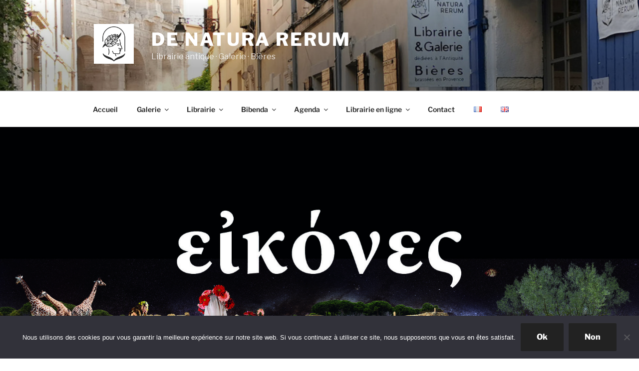

--- FILE ---
content_type: text/css
request_url: https://denaturarerum.fr/wp-content/plugins/the-events-calendar/build/event-links/frontend.css
body_size: 170
content:
.tribe-block__events-link{display:flex;flex-wrap:wrap}.tribe-block__events-link .tribe-block__btn--link{align-items:center;background-color:initial;display:inline-flex;justify-content:center}.tribe-block__events-link .tribe-block__btn--link a{align-items:center;background-color:#fff;border:1px solid #e1e3e6;color:#009fd4;display:inline-flex;font-size:1rem;font-weight:700;justify-content:center;margin:10px 15px 10px 0;min-height:38px;padding:0 17px 0 14px}.tribe-block__events-link .tribe-block__btn--link img{flex:none;margin-bottom:2px;margin-right:7px}


--- FILE ---
content_type: text/css
request_url: https://denaturarerum.fr/wp-content/plugins/the-events-calendar/build/css/tribe-events-skeleton.css
body_size: 2839
content:
.tribe-events-back{margin:0 0 20px}.events-list .tribe-events-back.tribe-events-loop{margin:0 auto 20px}.tribe-events-read-more{display:block}.event .entry-title{line-height:inherit;padding:inherit}.updated-info{height:0;text-indent:-9999px}.tribe-events-event-schedule-details{display:inline}.events-archive .entry-content,.events-archive .entry-header{width:98%}.events-archive span.edit-link{display:none}.tribe-events-notices{background:#d9edf7;border:1px solid #bce8f1;border-radius:4px;color:#3a87ad;margin:10px 0 18px;padding:8px 35px 8px 14px;text-shadow:0 1px 0 #fff}div.tribe-events-notices>ul,div.tribe-events-notices>ul>li{list-style:none;margin:0;padding:0}.clearfix:after,.clearfix:before,.tribe-clearfix:after,.tribe-clearfix:before{content:"";display:table}.clearfix:after,.tribe-clearfix:after{clear:both}.clearfix,.tribe-clearfix{zoom:1}.tribe-clear{clear:both}.tribe-events-visuallyhidden{border:0;clip:rect(0 0 0 0);height:1px;margin:-1px;overflow:hidden;padding:0;position:absolute;width:1px}.tribe-hide-text{overflow:hidden;text-indent:100%;white-space:nowrap}.tribe-events-error{display:none}.tribe-events-multi-event-day{color:#0f81bb}#tribe-events-content .tribe-events-abbr{border-bottom:0;cursor:default}.tribe-events-spinner{height:32px;margin-left:-16px;width:32px}.tribe-events-spinner-medium{height:24px;margin-left:-12px;width:24px}.tribe-events-spinner-small{height:16px;margin-left:-8px;width:16px}*+html .events-archive .tribe-events-page-title{padding-bottom:30px}*+html .events-archive .tribe-events-list .tribe-events-page-title{padding-bottom:0}*+html #tribe-events-header{margin-bottom:30px}.tribe-events-page-title{position:relative;text-align:center;z-index:0}.tribe-events-filter-view.events-list .tribe-events-page-title{float:none;width:100%}.tribe-events-page-title a{color:#000}.tribe-events-page-title a:focus,.tribe-events-page-title a:hover{color:#333;-webkit-text-decoration:underline;text-decoration:underline}#tribe-events-footer,#tribe-events-header{margin-bottom:.5em;overflow:hidden}#tribe-events-footer .tribe-events-sub-nav,#tribe-events-header .tribe-events-sub-nav{line-height:normal;list-style-type:none;margin:0;overflow:hidden;text-align:center}#tribe-events-footer .tribe-events-sub-nav li,#tribe-events-header .tribe-events-sub-nav li{display:inline-block;margin:0;vertical-align:middle;zoom:1}#tribe-events-footer .tribe-events-sub-nav .tribe-events-nav-previous,#tribe-events-header .tribe-events-sub-nav .tribe-events-nav-previous{margin-right:5px}#tribe-events-footer .tribe-events-sub-nav .tribe-events-nav-next,#tribe-events-header .tribe-events-sub-nav .tribe-events-nav-next{margin-left:5px}#tribe-events-footer .tribe-events-sub-nav .tribe-events-nav-left,#tribe-events-header .tribe-events-sub-nav .tribe-events-nav-left{text-align:left}#tribe-events-footer .tribe-events-sub-nav .tribe-events-nav-right,#tribe-events-header .tribe-events-sub-nav .tribe-events-nav-right{text-align:right}.tribe-events-ajax-loading{box-shadow:none;display:none;left:50%;position:absolute}.tribe-events-loading .tribe-events-ajax-loading{display:block}#tribe-events-footer{margin-bottom:1em}.events-list #tribe-events-footer,.tribe-events-day #tribe-events-footer,.tribe-events-map #tribe-events-footer{margin:1.25em 0 18px}.single-tribe_events #tribe-events-header,.tribe-events-map #tribe-events-header{margin:24px 0 14px}.single-tribe_events #tribe-events-footer li,.single-tribe_events #tribe-events-header li{padding-bottom:10px;width:48%}#tribe-events-content ul.tribe-events-sub-nav{list-style-type:none;margin:0;overflow:hidden;text-align:center}#tribe-events-content ul.tribe-events-sub-nav li{display:inline-block;margin:0;vertical-align:middle;zoom:1}#tribe-events-content ul.tribe-events-sub-nav li.tribe-events-nav-prev{margin-right:5px}#tribe-events-content ul.tribe-events-sub-nav li.tribe-events-nav-next{margin-left:5px}#tribe-events-content li.tribe-events-nav-date{padding-top:16px}select.tribe-events-dropdown{font-size:11px;margin:33px 9px 0 0;width:auto}#tribe-events-events-picker,#tribe-events-picker{display:inline}.tribe-events-day .tribe-events-day-time-slot .tribe-events-day-time-slot-heading{font-size:14px;font-weight:700;margin:2.5em 0 0;text-transform:uppercase}.tribe-events-day .tribe-events-day-time-slot .type-tribe_events{margin-left:5%}#tribe-events-content{margin-bottom:48px;padding:2px 0;position:relative}#tribe-events-content.tribe-events-list{margin-bottom:60px;padding:0}.tribe-events-list .type-tribe_events.tribe-events-first{padding-top:0}.tribe-events-list .type-tribe_events .tribe-events-list-event-title{line-height:1.2;padding:0}.tribe-events-loop .tribe-events-event-meta{border:0;clear:both;float:none;font-size:1.2em;font-weight:400;line-height:1.5;margin:0 0 15px;overflow:visible;padding:0}.tribe-events-list .tribe-events-loop .tribe-events-event-meta .recurringinfo{display:inline-block;white-space:pre;zoom:1}.tribe-events-event-meta address.tribe-events-address{display:inline}.tribe-events-list .tribe-events-loop .tribe-events-event-meta .event-is-recurring{position:relative}.tribe-events-list .time-details,.tribe-events-list .tribe-events-venue-details{display:block;line-height:1.2;margin:0}.tribe-events-list .time-details{margin:0 0 8px}.tribe-events-loop{clear:both}.tribe-events-loop .type-tribe_events.tribe-events-last{border-bottom:0}.tribe-events-list .tribe-events-loop .tribe-events-content{clear:both;padding:0;width:100%}.events-archive h3 .published,.single-tribe_venue h3 .published{font-style:italic;margin-top:0;text-transform:none}.tribe-events-loop .tribe-events-event-meta dl{margin:0}.tribe-events-loop .tribe-events-event-meta dt{font-weight:700;padding-right:12px;width:auto}.tribe-events-loop .tribe-events-event-meta dd{margin-bottom:.25em;margin-left:6.5em}.single-tribe_events #tribe-events-content{padding:0}.single-tribe_events .tribe-events-schedule .recurringinfo,.single-tribe_events .tribe-events-schedule .tribe-events-cost{margin-right:10px}#tribe-events-content .tribe-events-single-event-description img.attachment-post-thumbnail{display:block;margin-left:auto;margin-right:auto;text-align:center}.tribe-events-meta-group+.tribe-events-single-section-title{margin-top:0}#eventbrite-embed{margin:24px 0;min-height:225px;width:100%}.eventbrite-ticket-embed{margin:0 0 30px}.tribe-events-list .type-tribe_events.tribe-event-end-month{border-bottom:0;padding-bottom:0}.single-tribe_events .tribe-events-cal-links,.single-tribe_events .tribe-events-schedule .tribe-events-schedule__datetime{display:inline-block;vertical-align:middle;zoom:1}.single-tribe_events .tribe-events-cal-links{margin:0 0 20px}.single-tribe_events .tribe-events-event-image{clear:both;margin-bottom:30px;text-align:center}.single-tribe_events .tribe-events-event-meta{margin:30px -4% 30px 0;width:100%}.single-tribe_events .tribe-events-meta-group .tribe-events-venue-map{float:none;margin:0;width:100%}.tribe-events-event-meta:first-child{border-top:1px solid #bbb}.single-tribe_events .tribe-events-event-meta dl{margin:0}.tribe-events-event-meta dt{clear:left;font-weight:700}#tribe-events-content .tribe-events-event-meta dd span.adr{display:block}.tribe-events-event-meta .tribe-events-meta-label{clear:left;font-weight:700}#tribe-events-content .tribe-events-event-meta .tribe-events-meta-value span.adr{display:block}.single-tribe_events .tribe-events-single-event-description{margin-bottom:30px;padding:0;width:auto}#tribe-events-content table.tribe-events-calendar{border-collapse:collapse;clear:both;font-size:12px;margin:0 0 .6em}#tribe-events-content .tribe-events-calendar td,#tribe-events-content table.tribe-events-calendar{border:1px solid #bbb}.tribe-events-calendar div[id*=tribe-events-daynum-],.tribe-events-calendar div[id*=tribe-events-daynum-] a{font-size:11px;font-weight:700}#tribe-events-content .tribe-events-calendar td{font-size:12px;height:145px;padding:0 0 .5em;position:relative;vertical-align:top;width:14.28%}.recurring-info-tooltip,.tribe-events-calendar .tribe-events-tooltip,.tribe-events-shortcode.view-week .tribe-events-tooltip,.tribe-events-week .tribe-events-tooltip{background-color:#f9f9f9;border:1px solid #666;bottom:30px;color:#333;display:none;left:3px;line-height:1.4;position:absolute;width:320px;z-index:1001}.tribe-events-tooltip .tribe-events-arrow{background-image:url(images/tribe-tooltips.89088c70.png);background-position:0 0;background-repeat:no-repeat;background-size:44px 19px;bottom:-11px;display:block;height:11px;left:20px;position:absolute;width:18px}.recurring-info-tooltip,.tribe-events-calendar .tribe-events-right .tribe-events-tooltip,.tribe-events-shortcode.view-week .tribe-events-right .tribe-events-tooltip,.tribe-events-week .tribe-events-right .tribe-events-tooltip{left:auto;right:3px}.tribe-events-right .tribe-events-tooltip .tribe-events-arrow{left:auto;right:30px}.tribe-events-tooltip.tribe-events-tooltip-flipdown .tribe-events-arrow{top:-11px;transform:rotate(180deg)}.recurringinfo{display:inline-block;zoom:1}.event-is-recurring,.recurringinfo{position:relative}.recurring-info-tooltip.tribe-events-tooltip{left:10px;max-width:320px;padding-bottom:.8em;width:200px}.events-archive.events-gridview #tribe-events-content table .type-tribe_events{border-bottom:1px solid #e7e7e7;margin:0 5%;padding:6px 8px}.events-archive.events-gridview #tribe-events-content table .tribe-events-last{border-bottom:0}.tribe-events-viewmore{font-weight:700;line-height:1;margin:0 5%;padding:6px 8px}.tribe-events-calendar th{height:10px;letter-spacing:1px;padding:4px 0;text-align:center;text-transform:uppercase;width:250px}.tribe-events-calendar td div[id*=tribe-events-daynum-]{line-height:1.2;padding:6px 9px}.tribe-events-calendar td a{font-size:69.6%;word-wrap:break-word}.tribe-events-calendar div[id*=tribe-events-daynum-],.tribe-events-calendar div[id*=tribe-events-event-]{margin:0;position:relative}#tribe-events-content .tribe-events-calendar div[id*=tribe-events-event-] h3.entry-title{font-size:91.7%;font-weight:400;letter-spacing:0;line-height:1.5;margin:0;padding:0;text-transform:none}.tribe-events-calendar div[id*=tribe-events-event-] h3.entry-title a{font-size:100%}#tribe-events-content .tribe-events-tooltip h4.entry-title{font-size:12px;font-weight:400;letter-spacing:1px;line-height:24px;margin:0;min-height:24px;padding:0 6px}.tribe-events-tooltip .tribe-events-event-body{font-size:11px;font-weight:400;padding:3px 6px 6px}.tribe-events-tooltip .duration{font-style:italic;margin:3px 0}.tribe-events-tooltip .tribe-events-event-thumb{float:left;padding:5px 5px 5px 0}.tribe-events-tooltip p.entry-summary{font-size:11px;line-height:1.5;padding:0}.tribe-events-adv-list-widget ol,.tribe-events-list-widget ol{list-style-type:square;margin-bottom:0;margin-left:0}.singular.page li.type-tribe_events,.tribe-events-adv-list-widget li,.tribe-events-list-widget li{margin:6px 0;padding:0 0 10px}.tribe-events-adv-list-widget li p.entry-title.summary,.tribe-events-list-widget li p.entry-title.summary{font-size:100%;margin-bottom:0;padding:0}#tribe-bar-views .tribe-bar-view-select,#tribe-bar-views .tribe-bar-view-select~.tribe-select2{display:none}.tribe-has-settings #tribe-bar-dates{margin-left:-331px}.tribe-has-settings #tribe-bar-views{margin-left:-142px;width:142px}.tribe-has-settings #tribe-bar-views .select2-container .select2-choice{border-bottom-right-radius:0;border-top-right-radius:0}.tribe-has-settings #tribe-bar-views .select2-container .select2-choice div{background:#0000;background-image:none;border-left:0;border-radius:0;filter:none}#tribe-events-bar .tribe-bar-settings{overflow:hidden}#tribe-events-bar .tribe-bar-button-settings span{background-image:url(images/icon-gear.087d3c38.png);background-position:50% 50%;background-repeat:no-repeat;background-size:14px 14px;display:inline-block;float:left;height:100%;position:relative;width:14px}#tribe-bar-views .tribe-bar-drop-content button{width:100%}#tribe-events-bar .tribe-bar-button-settings{border-left-color:#0000;border-radius:0 4px 4px 0;float:left;margin-left:-1px}.tribe-bar-settings .tribe-bar-drop-content{padding:10px 12px 4px;right:-5px;width:285px}.tribe-bar-full #tribe-bar-views .tribe-bar-view-select,.tribe-bar-full #tribe-bar-views .tribe-bar-view-select~.tribe-select2{display:none}.tribe-bar-full #tribe-bar-views ul.tribe-bar-view-list,.tribe-bar-mini #tribe-bar-views .tribe-bar-view-select,.tribe-bar-mini #tribe-bar-views .tribe-bar-view-select~.tribe-select2{display:block}.tribe-bar-mini #tribe-bar-views ul.tribe-bar-view-list{display:none}.tribe-theme-twentyfifteen .datepicker.dropdown-menu{max-width:340px}.tribe-theme-twentyfifteen #tribe-events table.tribe-events-calendar{table-layout:auto}.tribe-theme-twentyfifteen .datepicker.dropdown-menu table,.tribe-theme-twentyfifteen .datepicker.dropdown-menu table.table-condensed{border-left-width:0;border-top-width:0}.tribe-theme-twentysixteen table.tribe-events-calendar{table-layout:auto}.screen-reader-text{clip:rect(1px,1px,1px,1px);height:1px;overflow:hidden;position:absolute!important;width:1px;word-wrap:normal!important}
